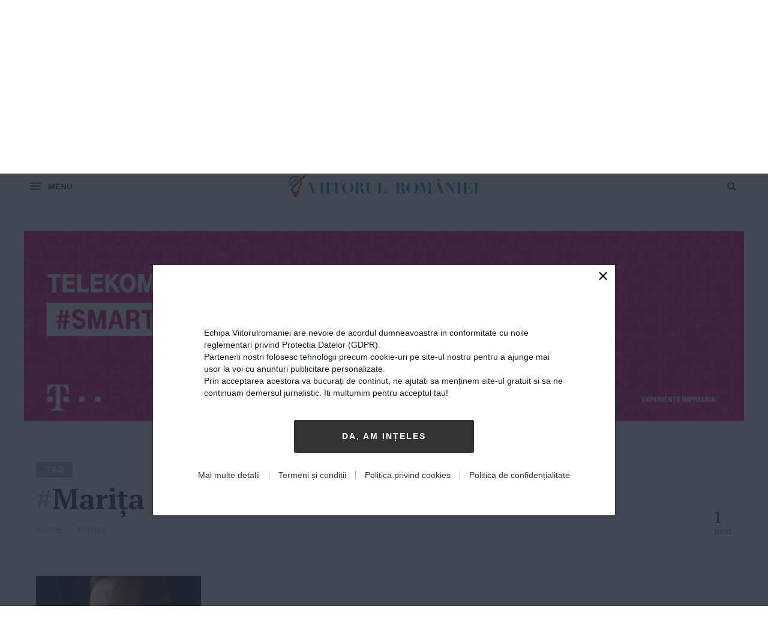

--- FILE ---
content_type: text/html; charset=UTF-8
request_url: https://viitorulromaniei.ro/tag/marita/
body_size: 9960
content:
<!DOCTYPE html>
<html lang="ro-RO" class="">
<head>
<meta http-equiv="Content-Type" content="text/html; charset=UTF-8" />
<meta name="viewport" content="width=device-width, initial-scale=1">
<link rel="profile" href="https://gmpg.org/xfn/11">
<link rel="pingback" href="https://viitorulromaniei.ro/xmlrpc.php">

<meta property="og:title" content="Marița Archives - Viitorul Romaniei"><meta name="twitter:card" content="summary_large_image"><meta name='robots' content='index, follow, max-image-preview:large, max-snippet:-1, max-video-preview:-1' />
	<style>img:is([sizes="auto" i], [sizes^="auto," i]) { contain-intrinsic-size: 3000px 1500px }</style>
	
	<!-- This site is optimized with the Yoast SEO plugin v25.5 - https://yoast.com/wordpress/plugins/seo/ -->
	<title>Marița Archives - Viitorul Romaniei</title>
	<link rel="canonical" href="https://viitorulromaniei.ro/tag/marita/" />
	<meta property="og:locale" content="ro_RO" />
	<meta property="og:type" content="article" />
	<meta property="og:title" content="Marița Archives - Viitorul Romaniei" />
	<meta property="og:url" content="https://viitorulromaniei.ro/tag/marita/" />
	<meta property="og:site_name" content="Viitorul Romaniei" />
	<meta property="og:image" content="https://viitorulromaniei.ro/wp-content/uploads/2019/01/csibi.jpg" />
	<meta property="og:image:width" content="720" />
	<meta property="og:image:height" content="695" />
	<meta property="og:image:type" content="image/jpeg" />
	<meta name="twitter:card" content="summary_large_image" />
	<script type="application/ld+json" class="yoast-schema-graph">{"@context":"https://schema.org","@graph":[{"@type":"CollectionPage","@id":"https://viitorulromaniei.ro/tag/marita/","url":"https://viitorulromaniei.ro/tag/marita/","name":"Marița Archives - Viitorul Romaniei","isPartOf":{"@id":"https://viitorulromaniei.ro/#website"},"primaryImageOfPage":{"@id":"https://viitorulromaniei.ro/tag/marita/#primaryimage"},"image":{"@id":"https://viitorulromaniei.ro/tag/marita/#primaryimage"},"thumbnailUrl":"https://viitorulromaniei.ro/wp-content/uploads/2017/11/DIRECTOR_CRISTI-IFTIME1-1.jpg","breadcrumb":{"@id":"https://viitorulromaniei.ro/tag/marita/#breadcrumb"},"inLanguage":"ro-RO"},{"@type":"ImageObject","inLanguage":"ro-RO","@id":"https://viitorulromaniei.ro/tag/marita/#primaryimage","url":"https://viitorulromaniei.ro/wp-content/uploads/2017/11/DIRECTOR_CRISTI-IFTIME1-1.jpg","contentUrl":"https://viitorulromaniei.ro/wp-content/uploads/2017/11/DIRECTOR_CRISTI-IFTIME1-1.jpg","width":1493,"height":972},{"@type":"BreadcrumbList","@id":"https://viitorulromaniei.ro/tag/marita/#breadcrumb","itemListElement":[{"@type":"ListItem","position":1,"name":"Home","item":"https://viitorulromaniei.ro/"},{"@type":"ListItem","position":2,"name":"Marița"}]},{"@type":"WebSite","@id":"https://viitorulromaniei.ro/#website","url":"https://viitorulromaniei.ro/","name":"Viitorul Romaniei","description":"","potentialAction":[{"@type":"SearchAction","target":{"@type":"EntryPoint","urlTemplate":"https://viitorulromaniei.ro/?s={search_term_string}"},"query-input":{"@type":"PropertyValueSpecification","valueRequired":true,"valueName":"search_term_string"}}],"inLanguage":"ro-RO"}]}</script>
	<!-- / Yoast SEO plugin. -->


<link rel='dns-prefetch' href='//fonts.googleapis.com' />
<link rel="alternate" type="application/rss+xml" title="Viitorul Romaniei &raquo; Flux" href="https://viitorulromaniei.ro/feed/" />
<link rel="alternate" type="application/rss+xml" title="Viitorul Romaniei &raquo; Flux comentarii" href="https://viitorulromaniei.ro/comments/feed/" />
<link rel="alternate" type="application/rss+xml" title="Viitorul Romaniei &raquo; Flux etichetă Marița" href="https://viitorulromaniei.ro/tag/marita/feed/" />
<script type="text/javascript">
/* <![CDATA[ */
window._wpemojiSettings = {"baseUrl":"https:\/\/s.w.org\/images\/core\/emoji\/16.0.1\/72x72\/","ext":".png","svgUrl":"https:\/\/s.w.org\/images\/core\/emoji\/16.0.1\/svg\/","svgExt":".svg","source":{"concatemoji":"https:\/\/viitorulromaniei.ro\/wp-includes\/js\/wp-emoji-release.min.js?ver=6.8.2"}};
/*! This file is auto-generated */
!function(s,n){var o,i,e;function c(e){try{var t={supportTests:e,timestamp:(new Date).valueOf()};sessionStorage.setItem(o,JSON.stringify(t))}catch(e){}}function p(e,t,n){e.clearRect(0,0,e.canvas.width,e.canvas.height),e.fillText(t,0,0);var t=new Uint32Array(e.getImageData(0,0,e.canvas.width,e.canvas.height).data),a=(e.clearRect(0,0,e.canvas.width,e.canvas.height),e.fillText(n,0,0),new Uint32Array(e.getImageData(0,0,e.canvas.width,e.canvas.height).data));return t.every(function(e,t){return e===a[t]})}function u(e,t){e.clearRect(0,0,e.canvas.width,e.canvas.height),e.fillText(t,0,0);for(var n=e.getImageData(16,16,1,1),a=0;a<n.data.length;a++)if(0!==n.data[a])return!1;return!0}function f(e,t,n,a){switch(t){case"flag":return n(e,"\ud83c\udff3\ufe0f\u200d\u26a7\ufe0f","\ud83c\udff3\ufe0f\u200b\u26a7\ufe0f")?!1:!n(e,"\ud83c\udde8\ud83c\uddf6","\ud83c\udde8\u200b\ud83c\uddf6")&&!n(e,"\ud83c\udff4\udb40\udc67\udb40\udc62\udb40\udc65\udb40\udc6e\udb40\udc67\udb40\udc7f","\ud83c\udff4\u200b\udb40\udc67\u200b\udb40\udc62\u200b\udb40\udc65\u200b\udb40\udc6e\u200b\udb40\udc67\u200b\udb40\udc7f");case"emoji":return!a(e,"\ud83e\udedf")}return!1}function g(e,t,n,a){var r="undefined"!=typeof WorkerGlobalScope&&self instanceof WorkerGlobalScope?new OffscreenCanvas(300,150):s.createElement("canvas"),o=r.getContext("2d",{willReadFrequently:!0}),i=(o.textBaseline="top",o.font="600 32px Arial",{});return e.forEach(function(e){i[e]=t(o,e,n,a)}),i}function t(e){var t=s.createElement("script");t.src=e,t.defer=!0,s.head.appendChild(t)}"undefined"!=typeof Promise&&(o="wpEmojiSettingsSupports",i=["flag","emoji"],n.supports={everything:!0,everythingExceptFlag:!0},e=new Promise(function(e){s.addEventListener("DOMContentLoaded",e,{once:!0})}),new Promise(function(t){var n=function(){try{var e=JSON.parse(sessionStorage.getItem(o));if("object"==typeof e&&"number"==typeof e.timestamp&&(new Date).valueOf()<e.timestamp+604800&&"object"==typeof e.supportTests)return e.supportTests}catch(e){}return null}();if(!n){if("undefined"!=typeof Worker&&"undefined"!=typeof OffscreenCanvas&&"undefined"!=typeof URL&&URL.createObjectURL&&"undefined"!=typeof Blob)try{var e="postMessage("+g.toString()+"("+[JSON.stringify(i),f.toString(),p.toString(),u.toString()].join(",")+"));",a=new Blob([e],{type:"text/javascript"}),r=new Worker(URL.createObjectURL(a),{name:"wpTestEmojiSupports"});return void(r.onmessage=function(e){c(n=e.data),r.terminate(),t(n)})}catch(e){}c(n=g(i,f,p,u))}t(n)}).then(function(e){for(var t in e)n.supports[t]=e[t],n.supports.everything=n.supports.everything&&n.supports[t],"flag"!==t&&(n.supports.everythingExceptFlag=n.supports.everythingExceptFlag&&n.supports[t]);n.supports.everythingExceptFlag=n.supports.everythingExceptFlag&&!n.supports.flag,n.DOMReady=!1,n.readyCallback=function(){n.DOMReady=!0}}).then(function(){return e}).then(function(){var e;n.supports.everything||(n.readyCallback(),(e=n.source||{}).concatemoji?t(e.concatemoji):e.wpemoji&&e.twemoji&&(t(e.twemoji),t(e.wpemoji)))}))}((window,document),window._wpemojiSettings);
/* ]]> */
</script>
<link rel='stylesheet' id='dashicons-css' href='https://viitorulromaniei.ro/wp-includes/css/dashicons.min.css?ver=6.8.2' type='text/css' media='all' />
<link rel='stylesheet' id='post-views-counter-frontend-css' href='https://viitorulromaniei.ro/wp-content/plugins/post-views-counter/css/frontend.min.css?ver=1.5.5' type='text/css' media='all' />
<style id='wp-emoji-styles-inline-css' type='text/css'>

	img.wp-smiley, img.emoji {
		display: inline !important;
		border: none !important;
		box-shadow: none !important;
		height: 1em !important;
		width: 1em !important;
		margin: 0 0.07em !important;
		vertical-align: -0.1em !important;
		background: none !important;
		padding: 0 !important;
	}
</style>
<link rel='stylesheet' id='wp-block-library-css' href='https://viitorulromaniei.ro/wp-includes/css/dist/block-library/style.min.css?ver=6.8.2' type='text/css' media='all' />
<style id='classic-theme-styles-inline-css' type='text/css'>
/*! This file is auto-generated */
.wp-block-button__link{color:#fff;background-color:#32373c;border-radius:9999px;box-shadow:none;text-decoration:none;padding:calc(.667em + 2px) calc(1.333em + 2px);font-size:1.125em}.wp-block-file__button{background:#32373c;color:#fff;text-decoration:none}
</style>
<style id='global-styles-inline-css' type='text/css'>
:root{--wp--preset--aspect-ratio--square: 1;--wp--preset--aspect-ratio--4-3: 4/3;--wp--preset--aspect-ratio--3-4: 3/4;--wp--preset--aspect-ratio--3-2: 3/2;--wp--preset--aspect-ratio--2-3: 2/3;--wp--preset--aspect-ratio--16-9: 16/9;--wp--preset--aspect-ratio--9-16: 9/16;--wp--preset--color--black: #000000;--wp--preset--color--cyan-bluish-gray: #abb8c3;--wp--preset--color--white: #ffffff;--wp--preset--color--pale-pink: #f78da7;--wp--preset--color--vivid-red: #cf2e2e;--wp--preset--color--luminous-vivid-orange: #ff6900;--wp--preset--color--luminous-vivid-amber: #fcb900;--wp--preset--color--light-green-cyan: #7bdcb5;--wp--preset--color--vivid-green-cyan: #00d084;--wp--preset--color--pale-cyan-blue: #8ed1fc;--wp--preset--color--vivid-cyan-blue: #0693e3;--wp--preset--color--vivid-purple: #9b51e0;--wp--preset--gradient--vivid-cyan-blue-to-vivid-purple: linear-gradient(135deg,rgba(6,147,227,1) 0%,rgb(155,81,224) 100%);--wp--preset--gradient--light-green-cyan-to-vivid-green-cyan: linear-gradient(135deg,rgb(122,220,180) 0%,rgb(0,208,130) 100%);--wp--preset--gradient--luminous-vivid-amber-to-luminous-vivid-orange: linear-gradient(135deg,rgba(252,185,0,1) 0%,rgba(255,105,0,1) 100%);--wp--preset--gradient--luminous-vivid-orange-to-vivid-red: linear-gradient(135deg,rgba(255,105,0,1) 0%,rgb(207,46,46) 100%);--wp--preset--gradient--very-light-gray-to-cyan-bluish-gray: linear-gradient(135deg,rgb(238,238,238) 0%,rgb(169,184,195) 100%);--wp--preset--gradient--cool-to-warm-spectrum: linear-gradient(135deg,rgb(74,234,220) 0%,rgb(151,120,209) 20%,rgb(207,42,186) 40%,rgb(238,44,130) 60%,rgb(251,105,98) 80%,rgb(254,248,76) 100%);--wp--preset--gradient--blush-light-purple: linear-gradient(135deg,rgb(255,206,236) 0%,rgb(152,150,240) 100%);--wp--preset--gradient--blush-bordeaux: linear-gradient(135deg,rgb(254,205,165) 0%,rgb(254,45,45) 50%,rgb(107,0,62) 100%);--wp--preset--gradient--luminous-dusk: linear-gradient(135deg,rgb(255,203,112) 0%,rgb(199,81,192) 50%,rgb(65,88,208) 100%);--wp--preset--gradient--pale-ocean: linear-gradient(135deg,rgb(255,245,203) 0%,rgb(182,227,212) 50%,rgb(51,167,181) 100%);--wp--preset--gradient--electric-grass: linear-gradient(135deg,rgb(202,248,128) 0%,rgb(113,206,126) 100%);--wp--preset--gradient--midnight: linear-gradient(135deg,rgb(2,3,129) 0%,rgb(40,116,252) 100%);--wp--preset--font-size--small: 13px;--wp--preset--font-size--medium: 20px;--wp--preset--font-size--large: 36px;--wp--preset--font-size--x-large: 42px;--wp--preset--spacing--20: 0.44rem;--wp--preset--spacing--30: 0.67rem;--wp--preset--spacing--40: 1rem;--wp--preset--spacing--50: 1.5rem;--wp--preset--spacing--60: 2.25rem;--wp--preset--spacing--70: 3.38rem;--wp--preset--spacing--80: 5.06rem;--wp--preset--shadow--natural: 6px 6px 9px rgba(0, 0, 0, 0.2);--wp--preset--shadow--deep: 12px 12px 50px rgba(0, 0, 0, 0.4);--wp--preset--shadow--sharp: 6px 6px 0px rgba(0, 0, 0, 0.2);--wp--preset--shadow--outlined: 6px 6px 0px -3px rgba(255, 255, 255, 1), 6px 6px rgba(0, 0, 0, 1);--wp--preset--shadow--crisp: 6px 6px 0px rgba(0, 0, 0, 1);}:where(.is-layout-flex){gap: 0.5em;}:where(.is-layout-grid){gap: 0.5em;}body .is-layout-flex{display: flex;}.is-layout-flex{flex-wrap: wrap;align-items: center;}.is-layout-flex > :is(*, div){margin: 0;}body .is-layout-grid{display: grid;}.is-layout-grid > :is(*, div){margin: 0;}:where(.wp-block-columns.is-layout-flex){gap: 2em;}:where(.wp-block-columns.is-layout-grid){gap: 2em;}:where(.wp-block-post-template.is-layout-flex){gap: 1.25em;}:where(.wp-block-post-template.is-layout-grid){gap: 1.25em;}.has-black-color{color: var(--wp--preset--color--black) !important;}.has-cyan-bluish-gray-color{color: var(--wp--preset--color--cyan-bluish-gray) !important;}.has-white-color{color: var(--wp--preset--color--white) !important;}.has-pale-pink-color{color: var(--wp--preset--color--pale-pink) !important;}.has-vivid-red-color{color: var(--wp--preset--color--vivid-red) !important;}.has-luminous-vivid-orange-color{color: var(--wp--preset--color--luminous-vivid-orange) !important;}.has-luminous-vivid-amber-color{color: var(--wp--preset--color--luminous-vivid-amber) !important;}.has-light-green-cyan-color{color: var(--wp--preset--color--light-green-cyan) !important;}.has-vivid-green-cyan-color{color: var(--wp--preset--color--vivid-green-cyan) !important;}.has-pale-cyan-blue-color{color: var(--wp--preset--color--pale-cyan-blue) !important;}.has-vivid-cyan-blue-color{color: var(--wp--preset--color--vivid-cyan-blue) !important;}.has-vivid-purple-color{color: var(--wp--preset--color--vivid-purple) !important;}.has-black-background-color{background-color: var(--wp--preset--color--black) !important;}.has-cyan-bluish-gray-background-color{background-color: var(--wp--preset--color--cyan-bluish-gray) !important;}.has-white-background-color{background-color: var(--wp--preset--color--white) !important;}.has-pale-pink-background-color{background-color: var(--wp--preset--color--pale-pink) !important;}.has-vivid-red-background-color{background-color: var(--wp--preset--color--vivid-red) !important;}.has-luminous-vivid-orange-background-color{background-color: var(--wp--preset--color--luminous-vivid-orange) !important;}.has-luminous-vivid-amber-background-color{background-color: var(--wp--preset--color--luminous-vivid-amber) !important;}.has-light-green-cyan-background-color{background-color: var(--wp--preset--color--light-green-cyan) !important;}.has-vivid-green-cyan-background-color{background-color: var(--wp--preset--color--vivid-green-cyan) !important;}.has-pale-cyan-blue-background-color{background-color: var(--wp--preset--color--pale-cyan-blue) !important;}.has-vivid-cyan-blue-background-color{background-color: var(--wp--preset--color--vivid-cyan-blue) !important;}.has-vivid-purple-background-color{background-color: var(--wp--preset--color--vivid-purple) !important;}.has-black-border-color{border-color: var(--wp--preset--color--black) !important;}.has-cyan-bluish-gray-border-color{border-color: var(--wp--preset--color--cyan-bluish-gray) !important;}.has-white-border-color{border-color: var(--wp--preset--color--white) !important;}.has-pale-pink-border-color{border-color: var(--wp--preset--color--pale-pink) !important;}.has-vivid-red-border-color{border-color: var(--wp--preset--color--vivid-red) !important;}.has-luminous-vivid-orange-border-color{border-color: var(--wp--preset--color--luminous-vivid-orange) !important;}.has-luminous-vivid-amber-border-color{border-color: var(--wp--preset--color--luminous-vivid-amber) !important;}.has-light-green-cyan-border-color{border-color: var(--wp--preset--color--light-green-cyan) !important;}.has-vivid-green-cyan-border-color{border-color: var(--wp--preset--color--vivid-green-cyan) !important;}.has-pale-cyan-blue-border-color{border-color: var(--wp--preset--color--pale-cyan-blue) !important;}.has-vivid-cyan-blue-border-color{border-color: var(--wp--preset--color--vivid-cyan-blue) !important;}.has-vivid-purple-border-color{border-color: var(--wp--preset--color--vivid-purple) !important;}.has-vivid-cyan-blue-to-vivid-purple-gradient-background{background: var(--wp--preset--gradient--vivid-cyan-blue-to-vivid-purple) !important;}.has-light-green-cyan-to-vivid-green-cyan-gradient-background{background: var(--wp--preset--gradient--light-green-cyan-to-vivid-green-cyan) !important;}.has-luminous-vivid-amber-to-luminous-vivid-orange-gradient-background{background: var(--wp--preset--gradient--luminous-vivid-amber-to-luminous-vivid-orange) !important;}.has-luminous-vivid-orange-to-vivid-red-gradient-background{background: var(--wp--preset--gradient--luminous-vivid-orange-to-vivid-red) !important;}.has-very-light-gray-to-cyan-bluish-gray-gradient-background{background: var(--wp--preset--gradient--very-light-gray-to-cyan-bluish-gray) !important;}.has-cool-to-warm-spectrum-gradient-background{background: var(--wp--preset--gradient--cool-to-warm-spectrum) !important;}.has-blush-light-purple-gradient-background{background: var(--wp--preset--gradient--blush-light-purple) !important;}.has-blush-bordeaux-gradient-background{background: var(--wp--preset--gradient--blush-bordeaux) !important;}.has-luminous-dusk-gradient-background{background: var(--wp--preset--gradient--luminous-dusk) !important;}.has-pale-ocean-gradient-background{background: var(--wp--preset--gradient--pale-ocean) !important;}.has-electric-grass-gradient-background{background: var(--wp--preset--gradient--electric-grass) !important;}.has-midnight-gradient-background{background: var(--wp--preset--gradient--midnight) !important;}.has-small-font-size{font-size: var(--wp--preset--font-size--small) !important;}.has-medium-font-size{font-size: var(--wp--preset--font-size--medium) !important;}.has-large-font-size{font-size: var(--wp--preset--font-size--large) !important;}.has-x-large-font-size{font-size: var(--wp--preset--font-size--x-large) !important;}
:where(.wp-block-post-template.is-layout-flex){gap: 1.25em;}:where(.wp-block-post-template.is-layout-grid){gap: 1.25em;}
:where(.wp-block-columns.is-layout-flex){gap: 2em;}:where(.wp-block-columns.is-layout-grid){gap: 2em;}
:root :where(.wp-block-pullquote){font-size: 1.5em;line-height: 1.6;}
</style>
<link rel='stylesheet' id='contact-form-7-css' href='https://viitorulromaniei.ro/wp-content/plugins/contact-form-7/includes/css/styles.css?ver=6.1' type='text/css' media='all' />
<link rel='stylesheet' id='times-style-css' href='https://viitorulromaniei.ro/wp-content/themes/times/styles.css?v=0.955&#038;ver=1.4.8' type='text/css' media='all' />
<link rel='stylesheet' id='child-style-css' href='https://viitorulromaniei.ro/wp-content/themes/times-child/styles.css?v=0.955&#038;ver=1.3' type='text/css' media='all' />
<link rel='stylesheet' id='times-fonts-css' href='https://fonts.googleapis.com/css?family=PT+Serif:400%2C700%2C700italic|Domine:400%2C700|Work+Sans:300%2C400%2C500%2C600%2C700%2C900&#038;subset=latin-ext' type='text/css' media='all' />
<link rel='stylesheet' id='fontawesome-css' href='https://viitorulromaniei.ro/wp-content/themes/times/inc/font-awesome.min.css?ver=4.6.3' type='text/css' media='all' />
<script type="text/javascript" src="https://viitorulromaniei.ro/wp-includes/js/jquery/jquery.min.js?ver=3.7.1" id="jquery-core-js"></script>
<script type="text/javascript" src="https://viitorulromaniei.ro/wp-includes/js/jquery/jquery-migrate.min.js?ver=3.4.1" id="jquery-migrate-js"></script>
<link rel="https://api.w.org/" href="https://viitorulromaniei.ro/wp-json/" /><link rel="alternate" title="JSON" type="application/json" href="https://viitorulromaniei.ro/wp-json/wp/v2/tags/4418" /><link rel="EditURI" type="application/rsd+xml" title="RSD" href="https://viitorulromaniei.ro/xmlrpc.php?rsd" />
<meta name="generator" content="WordPress 6.8.2" />
<link rel="icon" href="https://viitorulromaniei.ro/wp-content/uploads/2017/10/favicon.png" sizes="32x32" />
<link rel="icon" href="https://viitorulromaniei.ro/wp-content/uploads/2017/10/favicon.png" sizes="192x192" />
<link rel="apple-touch-icon" href="https://viitorulromaniei.ro/wp-content/uploads/2017/10/favicon.png" />
<meta name="msapplication-TileImage" content="https://viitorulromaniei.ro/wp-content/uploads/2017/10/favicon.png" />

            <script type="text/javascript" src="https://viitorulromaniei.ro/consent/config.js?v=1.0.1"></script>
            <script type="text/javascript" src="https://viitorulromaniei.ro/consent/consent.js?v=1.0.1"></script>
        <script type="text/javascript">var timesStickySidebar=true;var timesSpecialLayout=true;var timesHeroParallax=true;var timesElevateClick=true;var timesLoadFade=true;var timesLoadFadeIn=false;var isSafariFade=/^((?!chrome|android).)*safari/i.test(navigator.userAgent);var timesScrollTo=true;var timesTransparentLabels=true;var timesAutoHypher=true;var timesExptTweak=true;var timesFeaturedParagraph=true;var timesAutoDropCap=true;var timesHeaderLayout='basic';var timesMenuLayout='basic';var timesMobileMenuLayout='mobile';var timesIsCustomizer=false;var timesIsTicker=false;var timesHomepagePostIDs=[];var timesIgnoreMailtoLinks=false;var timesHomepageUnique=false;var timesHomepageUsedPostsJSON=[];(function($){"use strict";function fadeInPage(){function d(){setTimeout(function(){$("body").addClass("loaded")},8e3)}d(),1==isSafariFade&&$("body").addClass("zero loaded"),1==isSafariFade&&0==timesLoadFade&&$("body").ready(function(){$("body").addClass("zero loaded")}),1==timesLoadFadeIn&&$(window).bind("load",function(){$("body").addClass("loaded")}),$(window).bind("beforeunload",function(){1!=isSafariFade&&0!=timesLoadFade&&(timesIgnoreMailtoLinks?timesIgnoreMailtoLinks=!1:($("body").removeClass("zero loaded"),setTimeout(function(){$("body").addClass("loaded")},6e3))),d()})}$("html").addClass("js"),"opacity"in document.documentElement.style&&$("html").addClass("js-opacity"),"onmouseover"in document.documentElement&&$("html").addClass("hoverable"),fadeInPage();})(jQuery);</script><style type="text/css">@media (min-width:960px){.widget-area.article-sidebar:not(:hover) img{-webkit-filter:grayscale(100%);filter:grayscale(100%);-webkit-transition:-webkit-filter 2s ease 1s;transition:-webkit-filter 2s ease 1s;transition:filter 2s ease 1s;transition:filter 2s ease 1s,-webkit-filter 2s ease 1s}.widget-area.article-sidebar:hover :not(.stickyadelesq):not(.widget_times_ad_widget) img{-webkit-transition:-webkit-filter .18s ease;transition:-webkit-filter .18s ease;transition:filter .18s ease;transition:filter .18s ease,-webkit-filter .18s ease}}</style></head>

<body class="archive tag tag-marita tag-4418 wp-theme-times wp-child-theme-times-child archive-type">a
<script type="text/javascript">if ( isSafariFade || timesLoadFade && !timesLoadFadeIn || !timesLoadFadeIn ) document.body.className += " zero loaded";</script>
<a class="skip-link screen-reader-text before-header-link" href="#content">Skip to content</a>

	<nav id="sec-navigation" class="layout-boxed background-light padding-large">
		<div class="row">
			<div class="search-icon"><img src="https://viitorulromaniei.ro/wp-content/themes/times/img/magni.svg" class="svg-inject"><span class="screen-reader-text">Search</span></div>
						<div class="date" title="Date &amp; Time in Europe/Bucharest"><time datetime="2026-01-19">19 ianuarie 2026</time></div>
			
			<ul id="secondary-menu" class="menu"><li class="page_item page-item-11"><a href="https://viitorulromaniei.ro/acasa/">Acasa</a></li>
<li class="page_item page-item-13"><a href="https://viitorulromaniei.ro/viitorul-romaniei/">Viitorul Romaniei</a></li>
<li class="page_item page-item-98"><a href="https://viitorulromaniei.ro/spune-ti-povestea/">Spune-ti povestea!</a></li>
<li class="page_item page-item-102"><a href="https://viitorulromaniei.ro/termeni-si-conditii/">Termeni si conditii</a></li>
<li class="page_item page-item-7895"><a href="https://viitorulromaniei.ro/contact/">Contact</a></li>
</ul>
						<div class="social-media-icons">
							</div>
					</div>
	</nav>

<div class="row">
	<header id="masthead" class="site-header basic hide-tagline" role="banner">
		
		<div class="site-branding no-hy times-logo">
			<a href="https://viitorulromaniei.ro/" rel="home"><img width="450" height="171" src="https://www.viitorulromaniei.ro/wp-content/uploads/2018/05/logoVR.jpg" alt="Viitorul Romaniei - "></a>	</div>
		
			<nav id="site-navigation" class="main-navigation custom-menu" role="navigation">
	<ul id="primary-menu" class="clear"><li class="times-menu-item-fade top-level-cat" data-times-cmcid="7383"><a href="https://viitorulromaniei.ro/category/smartpeople/" style="background: #e30177">#smartpeople</a><section class="top-level-post-area std-dropdown"><header class="top-section-info clear"><h1>#smartpeople</h1><p class="cat-description"> </p><a href="https://viitorulromaniei.ro/category/smartpeople/" class="more-btn">More Articles</a><p class="cat-post-count">99 articles</p></header><div class="controls"><div class="left"><img src="https://viitorulromaniei.ro/wp-content/themes/times/img/arrow-med-left.svg" class="svg-inject"></div><div class="right"><img src="https://viitorulromaniei.ro/wp-content/themes/times/img/arrow-med-right.svg" class="svg-inject"></div></div><div class="cat-posts clear"><div class="placeholder"><div class="holder"></div><div class="holder"></div><div class="holder"></div><div class="holder"></div></div><div class="posts-wrap"></div></div></section></li><li class="times-menu-item-fade top-level-cat" data-times-cmcid="3238"><a href="https://viitorulromaniei.ro/category/interviuri/" style="background: #fac73c">Interviuri</a><section class="top-level-post-area std-dropdown"><header class="top-section-info clear"><h1>Interviuri</h1><p class="cat-description"> </p><a href="https://viitorulromaniei.ro/category/interviuri/" class="more-btn">More Articles</a><p class="cat-post-count">800 articles</p></header><div class="controls"><div class="left"><img src="https://viitorulromaniei.ro/wp-content/themes/times/img/arrow-med-left.svg" class="svg-inject"></div><div class="right"><img src="https://viitorulromaniei.ro/wp-content/themes/times/img/arrow-med-right.svg" class="svg-inject"></div></div><div class="cat-posts clear"><div class="placeholder"><div class="holder"></div><div class="holder"></div><div class="holder"></div><div class="holder"></div></div><div class="posts-wrap"></div></div></section></li><li class="times-menu-item-fade top-level-cat" data-times-cmcid="3239"><a href="https://viitorulromaniei.ro/category/reportaje/" style="background: #ff71a4">Reportaje</a><section class="top-level-post-area std-dropdown"><header class="top-section-info clear"><h1>Reportaje</h1><p class="cat-description"> </p><a href="https://viitorulromaniei.ro/category/reportaje/" class="more-btn">More Articles</a><p class="cat-post-count">45 articles</p></header><div class="controls"><div class="left"><img src="https://viitorulromaniei.ro/wp-content/themes/times/img/arrow-med-left.svg" class="svg-inject"></div><div class="right"><img src="https://viitorulromaniei.ro/wp-content/themes/times/img/arrow-med-right.svg" class="svg-inject"></div></div><div class="cat-posts clear"><div class="placeholder"><div class="holder"></div><div class="holder"></div><div class="holder"></div><div class="holder"></div></div><div class="posts-wrap"></div></div></section></li><li class="times-menu-item-fade top-level-cat" data-times-cmcid="3241"><a href="https://viitorulromaniei.ro/category/portrete/" style="background: #86cb64">Portrete</a><section class="top-level-post-area std-dropdown"><header class="top-section-info clear"><h1>Portrete</h1><p class="cat-description"> </p><a href="https://viitorulromaniei.ro/category/portrete/" class="more-btn">More Articles</a><p class="cat-post-count">56 articles</p></header><div class="controls"><div class="left"><img src="https://viitorulromaniei.ro/wp-content/themes/times/img/arrow-med-left.svg" class="svg-inject"></div><div class="right"><img src="https://viitorulromaniei.ro/wp-content/themes/times/img/arrow-med-right.svg" class="svg-inject"></div></div><div class="cat-posts clear"><div class="placeholder"><div class="holder"></div><div class="holder"></div><div class="holder"></div><div class="holder"></div></div><div class="posts-wrap"></div></div></section></li><li class="times-menu-item-fade top-level-cat" data-times-cmcid="3240"><a href="https://viitorulromaniei.ro/category/stiri/" style="background: #ff7c47">Stiri</a><section class="top-level-post-area std-dropdown"><header class="top-section-info clear"><h1>Stiri</h1><p class="cat-description"> </p><a href="https://viitorulromaniei.ro/category/stiri/" class="more-btn">More Articles</a><p class="cat-post-count">673 articles</p></header><div class="controls"><div class="left"><img src="https://viitorulromaniei.ro/wp-content/themes/times/img/arrow-med-left.svg" class="svg-inject"></div><div class="right"><img src="https://viitorulromaniei.ro/wp-content/themes/times/img/arrow-med-right.svg" class="svg-inject"></div></div><div class="cat-posts clear"><div class="placeholder"><div class="holder"></div><div class="holder"></div><div class="holder"></div><div class="holder"></div></div><div class="posts-wrap"></div></div></section></li><li class="times-menu-item-fade top-level-cat" data-times-cmcid="6301"><a href="https://viitorulromaniei.ro/category/video/" style="background: #00a6e2">Video</a><section class="top-level-post-area std-dropdown"><header class="top-section-info clear"><h1>Video</h1><p class="cat-description"> </p><a href="https://viitorulromaniei.ro/category/video/" class="more-btn">More Articles</a><p class="cat-post-count">4 articles</p></header><div class="controls"><div class="left"><img src="https://viitorulromaniei.ro/wp-content/themes/times/img/arrow-med-left.svg" class="svg-inject"></div><div class="right"><img src="https://viitorulromaniei.ro/wp-content/themes/times/img/arrow-med-right.svg" class="svg-inject"></div></div><div class="cat-posts clear"><div class="placeholder"><div class="holder"></div><div class="holder"></div><div class="holder"></div><div class="holder"></div></div><div class="posts-wrap"></div></div></section></li><li><div class="search-icon"><img src="https://viitorulromaniei.ro/wp-content/themes/times/img/magni.svg" class="svg-inject"><span class="screen-reader-text">Search</span></div></li></ul>		<div class="compact-menu row">
		<div class="wrap">
			<span class="compact-menu-btn"><img src="https://viitorulromaniei.ro/wp-content/themes/times/img/hamburger.svg" class="svg-inject">Menu</span>
			<span class="title"><a href="https://viitorulromaniei.ro/" rel="home"><img width="366" height="40" src="https://www.viitorulromaniei.ro/wp-content/uploads/2017/10/logo-mc.png" alt="Viitorul Romaniei - "></a></span>
			<span class="compact-search-btn"><img src="https://viitorulromaniei.ro/wp-content/themes/times/img/magni.svg" class="svg-inject"></span>
		</div>
	</div>
    <div class="like-button">
        <div class="fb-like" data-href="" data-layout="button" data-action="like" data-size="small" data-show-faces="false" data-share="false"></div>
    </div>
</nav>
<div class="search-cover"><div class="row"><form role="search" method="get" class="custom-search-form" action="https://viitorulromaniei.ro/"><input type="submit" class="search-submit" value="Search"><input type="search" class="search-field" placeholder="What are you looking for?" value="" autocomplete="off" name="s" title="Search for:"><img src="https://viitorulromaniei.ro/wp-content/themes/times/img/magni-big.svg" class="svg-inject search-icon"></form></div></div>				<div id="navshad"></div>
		
        

	</header>

	</div>

          <div class="row" style="padding-bottom: 20px;">
            <div class="branding telekom2">
                <a class="center" href="https://www.telekom.ro/business/?utm_source=viitorulromaniei.ro&utm_medium=branding&utm_campaign=Telekom_Romania_ViitorulRomaniei_18&utm_term=web_prosp"></a>
            </div>
        </div>
    
	<div class="row" id="content">
		<div class="col">

			<div class="col lt12">
				<div class="introduction archive-header">
					
					<div class="label">
						Tag					</div>

					<h1 class="title"><span class="hash">#</span>Marița</h1>

					<p class="times-breadcrumbs meta"><span class="item-home"><a class="bread-link bread-home" href="https://viitorulromaniei.ro" title="Home">Home</a></span><span class="separator"> &raquo; </span><span class="item-current item-tag"><span class="bread-current bread-tag">Marița</span></span></p>
				</div>
			</div>

			<div class="col lt3">
								<section class="stats">
					<div class="stat post-views">
						<span class="count">1</span> <span class="text">post</span>					</div>
				</section>
							</div>
		</div>

		<div class="col">
			<div class="archive-grid clear">
				<hr class="d2">
				<article class="post vert tweak expt cover">

			<div class="thumbnail">
			<a href="https://viitorulromaniei.ro/2017/11/23/cristi-iftime-regizorul-noului-val-din-cinematografia-autohtona/">
				<img width="360" height="258" src="https://viitorulromaniei.ro/wp-content/uploads/2017/11/DIRECTOR_CRISTI-IFTIME1-1-360x258.jpg" class="attachment-times-horiz size-times-horiz wp-post-image" alt="" srcset="https://viitorulromaniei.ro/wp-content/uploads/2017/11/DIRECTOR_CRISTI-IFTIME1-1-360x258.jpg 1x, https://viitorulromaniei.ro/wp-content/uploads/2017/11/DIRECTOR_CRISTI-IFTIME1-1-720x516.jpg 2x" decoding="async" />			</a>
			<div class="tvote-wrap standard"><span class="button"><i></i><i></i><a href="https://viitorulromaniei.ro/wp-admin/admin-ajax.php?action=times_process_times_vote&nonce=d7e71da51c&post_id=4092&disabled=true&is_comment=false" class="tvote-button tvote-button-4092" data-nonce="d7e71da51c" data-post-id="4092" data-iscomment="false"></a></span><span class="context tooltip"><span class="add">Bookmark?</span><span class="remove">Remove?</span></span></div>		</div>
	
	<div class="caption">
		<h1 class="title"><a href="https://viitorulromaniei.ro/2017/11/23/cristi-iftime-regizorul-noului-val-din-cinematografia-autohtona/" rel="bookmark">Cristi Iftime. Regizorul noului val din cinematografia autohtonă</a></h1>
		<div class="meta"><time datetime="2017-11-23T11:35:32+02:00">23-11-2017</time> - <a href="https://viitorulromaniei.ro/author/vralinavilcanei/" rel="author" class="author">Alina Vîlcan</a></div>		<p class="excerpt">Un nou lungmetraj de debut atrage atenția în acest început de iarnă. Marița, road-movie semnat de Cristi Iftime, intră în cinematografe pe 1 decembrie, aducându-i pe marile ecrane pe Sandu (Adrian Titieni) și Costi (Alexandru Potocean), tată și fiu, porniți în... <a href="https://viitorulromaniei.ro/2017/11/23/cristi-iftime-regizorul-noului-val-din-cinematografia-autohtona/" class="more-link" rel="bookmark">Mai mult <span>&raquo;</span></a></p>	</div>
</article>			</div>

			<nav class="archive-pagination page-count-1"><div class="total-pages">1 page in total</div><div id="scroll-top" class="label line">Scroll to top</div></nav>		</div>

	</div>

<footer class="site-footer basic-layout customizer-logo custom-layout column-count-4">
	<div class="row">

	
	<div class="widget-area col"></div><div class="widget-area col"></div><div class="widget-area col"></div><div class="widget-area col"></div>
	</div>
	<div class="row">
		<div class="site-branding">
			<div class="col st5"><span class="aligner"></span><a href="https://viitorulromaniei.ro/" rel="home"><img width="240" height="48" src="https://www.viitorulromaniei.ro/wp-content/uploads/2018/05/logoCristim-1.jpg" alt="Viitorul Romaniei - "></a></div>
			<div class="col st10"><p class="footer-text-selective">© 2026. <a class="sitettl" href="https://viitorulromaniei.ro">Viitorul Romaniei</a>. All rights reserved.</p></div>
		</div>
	</div>
</footer><script type="speculationrules">
{"prefetch":[{"source":"document","where":{"and":[{"href_matches":"\/*"},{"not":{"href_matches":["\/wp-*.php","\/wp-admin\/*","\/wp-content\/uploads\/*","\/wp-content\/*","\/wp-content\/plugins\/*","\/wp-content\/themes\/times-child\/*","\/wp-content\/themes\/times\/*","\/*\\?(.+)"]}},{"not":{"selector_matches":"a[rel~=\"nofollow\"]"}},{"not":{"selector_matches":".no-prefetch, .no-prefetch a"}}]},"eagerness":"conservative"}]}
</script>

        <!-- Global site tag (gtag.js) - Google Analytics -->
        <script async src='https://www.googletagmanager.com/gtag/js?id=UA-108107916-1'></script>
        <script>
          window.dataLayer = window.dataLayer || [];
          function gtag(){dataLayer.push(arguments);}
          gtag('js', new Date());

          gtag('config', 'UA-108107916-1');
        </script>
        <div id="fb-root"></div>
        <script>(function(d, s, id) {
          var js, fjs = d.getElementsByTagName(s)[0];
          if (d.getElementById(id)) return;
          js = d.createElement(s); js.id = id;
          js.src = "https://connect.facebook.net/en_US/sdk.js#xfbml=1&version=v3.1";
          fjs.parentNode.insertBefore(js, fjs);
        }(document, "script", "facebook-jssdk"));</script><script type="text/javascript" src="https://viitorulromaniei.ro/wp-includes/js/dist/hooks.min.js?ver=4d63a3d491d11ffd8ac6" id="wp-hooks-js"></script>
<script type="text/javascript" src="https://viitorulromaniei.ro/wp-includes/js/dist/i18n.min.js?ver=5e580eb46a90c2b997e6" id="wp-i18n-js"></script>
<script type="text/javascript" id="wp-i18n-js-after">
/* <![CDATA[ */
wp.i18n.setLocaleData( { 'text direction\u0004ltr': [ 'ltr' ] } );
/* ]]> */
</script>
<script type="text/javascript" src="https://viitorulromaniei.ro/wp-content/plugins/contact-form-7/includes/swv/js/index.js?ver=6.1" id="swv-js"></script>
<script type="text/javascript" id="contact-form-7-js-translations">
/* <![CDATA[ */
( function( domain, translations ) {
	var localeData = translations.locale_data[ domain ] || translations.locale_data.messages;
	localeData[""].domain = domain;
	wp.i18n.setLocaleData( localeData, domain );
} )( "contact-form-7", {"translation-revision-date":"2025-06-27 13:19:36+0000","generator":"GlotPress\/4.0.1","domain":"messages","locale_data":{"messages":{"":{"domain":"messages","plural-forms":"nplurals=3; plural=(n == 1) ? 0 : ((n == 0 || n % 100 >= 2 && n % 100 <= 19) ? 1 : 2);","lang":"ro"},"This contact form is placed in the wrong place.":["Acest formular de contact este plasat \u00eentr-un loc gre\u0219it."],"Error:":["Eroare:"]}},"comment":{"reference":"includes\/js\/index.js"}} );
/* ]]> */
</script>
<script type="text/javascript" id="contact-form-7-js-before">
/* <![CDATA[ */
var wpcf7 = {
    "api": {
        "root": "https:\/\/viitorulromaniei.ro\/wp-json\/",
        "namespace": "contact-form-7\/v1"
    },
    "cached": 1
};
/* ]]> */
</script>
<script type="text/javascript" src="https://viitorulromaniei.ro/wp-content/plugins/contact-form-7/includes/js/index.js?ver=6.1" id="contact-form-7-js"></script>
<script type="text/javascript" src="https://viitorulromaniei.ro/wp-content/themes/times-child/js/main.js?ver=1.1.3" id="mainjs-js"></script>
<script type="text/javascript" src="https://viitorulromaniei.ro/wp-content/themes/times-child/js/jquery.cookie.js?ver=1.1.3" id="cookiejs-js"></script>
<script type="text/javascript" src="https://viitorulromaniei.ro/wp-content/themes/times/js/svg-injector.min.js?ver=1.1.3.1" id="SVGInjector-js"></script>
<script type="text/javascript" src="https://viitorulromaniei.ro/wp-content/themes/times/js/jquery.dotdotdot.min.js?ver=1.8.0.1" id="jquery-dotdotdot-min-js"></script>
<script type="text/javascript" src="https://viitorulromaniei.ro/wp-content/themes/times/js/jquery.hypher.min.js?ver=1.4.7" id="hypher-js"></script>
<script type="text/javascript" src="https://viitorulromaniei.ro/wp-content/themes/times/js/picturefill.min.js?ver=3.0.2.1&#039; async=&#039;async" id="picturefill-js"></script>
<script type="text/javascript" src="https://viitorulromaniei.ro/wp-includes/js/imagesloaded.min.js?ver=5.0.0" id="imagesloaded-js"></script>
<script type="text/javascript" id="imagesloaded-js-after">
/* <![CDATA[ */
(function ($) { "use strict"; $('#masthead .site-branding').imagesLoaded( function() { if ( $('#masthead .adele-wrap').length || $('#masthead .site-branding img').length ) {if (typeof scrollToContent !== 'undefined') scrollToContent();} }); })(jQuery);
/* ]]> */
</script>
<script type="text/javascript" id="times-scripts-js-before">
/* <![CDATA[ */
var ajaxUrl="https://viitorulromaniei.ro/wp-admin/admin-ajax.php";var rootUrl="https://viitorulromaniei.ro/wp-content/themes/times";var siteLang="ro";
/* ]]> */
</script>
<script type="text/javascript" src="https://viitorulromaniei.ro/wp-content/themes/times/js/times-scripts.min.js?ver=1.4.8" id="times-scripts-js"></script>
<script type="text/javascript" src="https://viitorulromaniei.ro/wp-content/themes/times/js/modernizr.build.min.js?ver=3.3.1.1" id="modernizr-backgroundcliptext-flexbox-setclasses-js"></script>
<script type="text/javascript" src="https://viitorulromaniei.ro/wp-content/themes/times/js/times-menu.min.js?ver=1.4.7" id="times-menu-js"></script>
<script type="text/javascript" src="https://viitorulromaniei.ro/wp-content/themes/times/js/times-archive-scripts.min.js?ver=1.4.7" id="times-archive-scripts-js"></script>
<script type="text/javascript" src="https://viitorulromaniei.ro/wp-content/themes/times/js/skip-link-focus-fix.min.js?ver=201512151&#039; async=&#039;async" id="_s-skip-link-focus-fix-js"></script>
<script type="text/javascript" id="times-vote-js-js-extra">
/* <![CDATA[ */
var timesVotes = {"ajaxurl":"https:\/\/viitorulromaniei.ro\/wp-admin\/admin-ajax.php","like":"Like","unlike":"Unlike"};
/* ]]> */
</script>
<script type="text/javascript" src="https://viitorulromaniei.ro/wp-content/themes/times/js/times-vote.min.js?ver=2.3" id="times-vote-js-js"></script>

<script defer src="https://static.cloudflareinsights.com/beacon.min.js/vcd15cbe7772f49c399c6a5babf22c1241717689176015" integrity="sha512-ZpsOmlRQV6y907TI0dKBHq9Md29nnaEIPlkf84rnaERnq6zvWvPUqr2ft8M1aS28oN72PdrCzSjY4U6VaAw1EQ==" data-cf-beacon='{"version":"2024.11.0","token":"473ac19f15994f82b9a12e4089c4d734","r":1,"server_timing":{"name":{"cfCacheStatus":true,"cfEdge":true,"cfExtPri":true,"cfL4":true,"cfOrigin":true,"cfSpeedBrain":true},"location_startswith":null}}' crossorigin="anonymous"></script>
</body>
</html>

--- FILE ---
content_type: image/svg+xml
request_url: https://viitorulromaniei.ro/wp-content/themes/times/img/magni.svg
body_size: -205
content:
<?xml version="1.0" encoding="utf-8"?>
<!DOCTYPE svg PUBLIC "-//W3C//DTD SVG 1.1//EN" "http://www.w3.org/Graphics/SVG/1.1/DTD/svg11.dtd">
<svg version="1.1" xmlns="http://www.w3.org/2000/svg" xmlns:xlink="http://www.w3.org/1999/xlink" x="0px" y="0px"
	 width="14px" height="14px" viewBox="0 0 14 14" enable-background="new 0 0 14 14" xml:space="preserve">
<g>
	<path fill="#333333" d="M6,2c2.206,0,4,1.794,4,4s-1.794,4-4,4S2,8.206,2,6S3.794,2,6,2 M6,0C2.686,0,0,2.686,0,6s2.686,6,6,6
		s6-2.686,6-6S9.314,0,6,0L6,0z"/>
</g>
<path fill-rule="evenodd" clip-rule="evenodd" fill="#333333" d="M8.257,10.379l2.121-2.122l3.182,3.182
	c0.586,0.586,0.586,1.535,0,2.121c-0.586,0.586-1.536,0.586-2.121,0L8.257,10.379z"/>
</svg>
